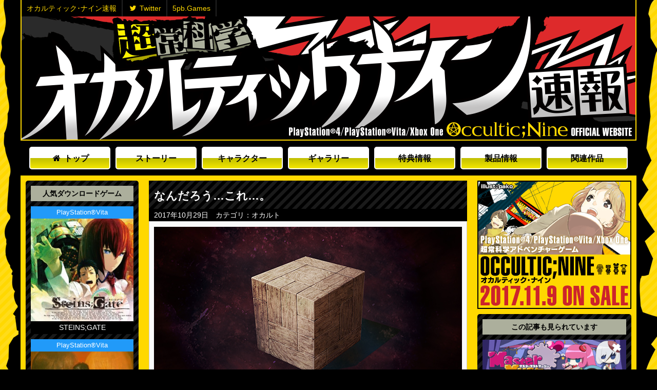

--- FILE ---
content_type: text/html; charset=UTF-8
request_url: https://occultic9.jp/article/nanzokore/
body_size: 3452
content:



<!DOCTYPE html>
<!--
  _      __    __                     ___
 | | /| / /__ / /______  __ _  ___   / _ \
 | |/ |/ / -_) / __/ _ \/  ' \/ -_)  \_, /
 |__/|__/\__/_/\__/\___/_/_/_/\__/  /___/

-->
<html lang="ja">
<head>
<meta charset="utf-8">
<meta http-equiv="X-UA-Compatible" content="IE=Edge,chrome=1">
<meta http-equiv="Content-Language" content="ja">
<meta http-equiv="Pragma" content="no-cache" />
<meta http-equiv="Cache-Control" content="no-cache" />
<meta http-equiv="Expires" content="0" />
<meta name="format-detection" content="telephone=no" />
<meta name="format-detection" content="address=no" />
<meta name="viewport" content="target-densitydpi=device-dpi, width=1280, user-scalable=yes">

<title>なんだろう…これ…。 - 超常科学アドベンチャーゲーム「OCCULTIC;NINE」</title>
<meta name="description" content="なんだろう…これ…。" />
<meta name="keywords" content="MAGES.,5pb." />
<meta property="og:title" content="なんだろう…これ…。 - 超常科学アドベンチャーゲーム「OCCULTIC;NINE」">
<meta property="og:type" content="website">
<meta property="og:description" content="なんだろう…これ…。">
<meta property="og:url" content="https://occultic9.jp/article/nanzokore/">
<meta property="og:image" content="https://occultic9.jp/common/img/article/nanzokore/600x340.jpg?9999999999999999999999">
<meta property="og:site_name" content="超常科学アドベンチャーゲーム「OCCULTIC;NINE」 PS4/PS Vita/Xbox One 2017.11.9 ON SALE!">
<meta name="twitter:card" content="summary_large_image" />
<meta name="twitter:site" content="@OcculticNine_" />
<meta name="twitter:hash" content="#オカン #occultic_nine" />
<meta property="fb:app_id" content="1604300732975141">
<link rel="canonical" href="https://occultic9.jp/article/nanzokore/" />

<link rel="shortcut icon" href="../../favicon.ico">
<link rel="apple-touch-icon" href="../../common/img/apple-touch-icon.png">

<link href="//maxcdn.bootstrapcdn.com/font-awesome/4.7.0/css/font-awesome.min.css" rel="stylesheet">
<link rel="stylesheet" href="../../common/css/pc.css?9999999999999999999999">

<script src="//ajax.googleapis.com/ajax/libs/jquery/1.11.2/jquery.min.js"></script>
<script src="../../common/js/jquery.easing.js"></script>
<script src="../../common/js/is.js"></script>
<script src="../../common/js/pc.js?9999999999999999999999"></script>

</head>
<body class="body_nanzokore body_sub">

<!-- Google Tag Manager -->
<noscript><iframe src="//www.googletagmanager.com/ns.html?id=GTM-54XBBG"
height="0" width="0" style="display:none;visibility:hidden"></iframe></noscript>
<script>(function(w,d,s,l,i){w[l]=w[l]||[];w[l].push({'gtm.start':
new Date().getTime(),event:'gtm.js'});var f=d.getElementsByTagName(s)[0],
j=d.createElement(s),dl=l!='dataLayer'?'&l='+l:'';j.async=true;j.src=
'//www.googletagmanager.com/gtm.js?id='+i+dl;f.parentNode.insertBefore(j,f);
})(window,document,'script','dataLayer','GTM-54XBBG');</script>
<!-- End Google Tag Manager -->

<!--[if lte IE 9]>
<div class="legacy_ie">
このサイトはご利用のブラウザでは正常にご覧いただけない場合がございます<br>
<a href="http://windows.microsoft.com/ja-JP/internet-explorer/downloads/ie" target="_blank">こちらから最新版をダウンロードしてご利用ください。</a>
</div>
<![endif]-->

<!-- container begin -->
<div class="container">

<header class="global_header" id="header">
	<a href="../../">オカルティック･ナイン速報</a>
	<a href="https://twitter.com/OcculticNine_" target="_blank"><i class="fa fa-twitter" aria-hidden="true"></i> Twitter</a>
	<a href="http://5pb.jp/games/" target="_blank">5pb.Games</a>
</header>

<section class="top">
	
		<div class="title"><a href="../../">オカルティックナイン速報</a></div>
	</section>

<nav class="global_nav">
	<a href="../../"><i class="fa fa-home" aria-hidden="true"></i> トップ</a>
	<a href="../../story/">ストーリー</a>
	<a href="../../character/">キャラクター</a>
	<a href="../../gallery/">ギャラリー</a>
	<a href="../../tokuten/">特典情報</a>
	<a href="../../gamedetail/">製品情報</a>
	<a href="../../product/">関連作品</a>
</nav>

<section class="main" id="main">

<div class="content">
<section class="article">
	<h1 class="title">なんだろう…これ…。</h1>
	<header>
		<span class="date">2017年10月29日</span>　<span class="category">カテゴリ：オカルト</span>
	</header>
	<article>

	<img src="../../common/img/article/nanzokore/600x340.jpg?9999999999999999999999">

	<div class="the_content">

		<p>
			<img src="./img/aaa.jpg" style="margin-left: 0;"><br>
			なんか可愛いのあった。友達増やした方がいいやつかな…これ…。<br>
		</p>

	</div>

	<div class="share"></div>

	</article>
</section>


<section class="banner">
	<a href="http://zweima.com/" target="_blank"><img src="../../common/img/banner/zwei.png?9999999999999999999999"></a>
	<a href="https://kanataro.amebaownd.com/posts/2818381?categoryIds=372598" target="_blank"><img src="../../common/img/banner/itokanako2.png?9999999999999999999999"></a>
</section>

</div>

<aside class="side_r">
	<div class="banner">
		<a href="../../gamedetail/"><img src="../../common/img/banner/oc9.png?9999999999999999999999"></a>
	</div>
	<section class="recomend">
		<h6>この記事も見られています</h6>

				<article>
			<a href="../../article/mmm/">
				<img src="../../common/img/article/mmm/342x160.png?9999999999999999999999">
				<div>神アニメ『マママ』発売決定！</div>
			</a>
		</article>
				<article>
			<a href="../../article/owabi/">
				<img src="../../common/img/article/owabi/342x160.png?9999999999999999999999">
				<div>【お詫び】特典サウンドトラックの一部の不具合について</div>
			</a>
		</article>
				<article>
			<a href="../../article/making_of_asaka/">
				<img src="../../common/img/article/making_of_asaka/342x160.png?9999999999999999999999">
				<div>【超☆速報】メイキングオブ亜咲花ちゃん、さっき公開！</div>
			</a>
		</article>
		
	</section>
	<div class="twitter">
		<a class="twitter-timeline" data-tweet-limit="2" data-theme="dark" data-chrome="nofooter" href="https://twitter.com/OcculticNine_"></a>
		<script async src="//platform.twitter.com/widgets.js" charset="utf-8"></script>
	</div>
	</aside>

<aside class="side_l">
	<section class="popular">
		<h6>人気ダウンロードゲーム</h6>
					<article>
				<a href="https://store.playstation.com/#!/ja-jp/cid=JP0745-PCSG00147_00-STEINSGATEVITA01" target="_blank">
					<div class="platform psv">PlayStation®Vita</div>
					<img src="../../common/img/popular/psv_sg.jpg">
					<div class="title">STEINS;GATE</div>
				</a>
			</article>
			<article>
				<a href="https://store.playstation.com/#!/ja-jp/cid=JP0745-PCSG00673_00-STEINSGATEZEROPV" target="_blank">
					<div class="platform psv">PlayStation®Vita</div>
					<img src="../../common/img/popular/ps4_steinsz.jpg">
					<div class="title">STEINS;GATE 0</div>
				</a>
			</article>
			<article>
				<a href="https://store.playstation.com/#!/ja-jp/cid=JP0745-PCSG00555_00-CHAOSCHILD000PSV" target="_blank">
					<div class="platform psv">PlayStation®Vita</div>
					<img src="../../common/img/popular/ps4_cc.jpg">
					<div class="title">CHAOS;CHILD</div>
				</a>
			</article>
			<article>
				<a href="https://store.playstation.com/#!/ja-jp/cid=JP0745-PCSG00352_00-VITAROBOELITE000" target="_blank">
					<div class="platform psv">PlayStation®Vita</div>
					<img src="../../common/img/popular/psv_roboe.jpg">
					<div class="title">ROBOTICS;NOTES ELITE</div>
				</a>
			</article>
			<article>
				<a href="https://store.playstation.com/#!/ja-jp/cid=JP0745-PCSG00567_00-YUNO000000000PSV" target="_blank">
					<div class="platform psv">PlayStation®Vita</div>
					<img src="../../common/img/popular/ps4_yuno.jpg">
					<div class="title">この世の果てで恋を唄う少女YU-NO</div>
				</a>
			</article>
			</section>
</aside>

</section>



</div>
<!-- container end -->

<!-- footer begin -->
<footer class="global_footer" id="footer">
	<div class="inner">
		<div class="logos">
			<a href="http://5pb.jp/games/" target="_blank" class="mages5pb">5pb.Games</a>
			<div class="chiyost">CHIYOMARU STUDIO</div>
			<div class="ps">PlayStation®4/PlayStation®Vita</div>
			<div class="xone">Xbox One</div>
		</div>
		<img src="../../common/img/cero.png?9999999999999999999999" class="cero" alt="CERO 審査予定">
		<div class="copy">©MAGES./5pb./Chiyo St. Inc.</div>
	</div>
</footer>
<!-- footer end -->

<!-- pagetop begin -->
<div class="pagetop" id="pagetop">
	<a href="#header"><i class="fa fa-caret-up" aria-hidden="true"></i></a>
	<a href="../../"><i class="fa fa-home" aria-hidden="true"></i></a>
	<a href="#footer"><i class="fa fa-caret-down" aria-hidden="true"></i></a>
</div>
<!-- pagetop end -->

<!-- over begin -->
<div class="over" id="over" onclick="">
	<div class="inner">
		<div class="over_controller" id="over_controller"><a href="javascript:void(0);" class="over_close" id="over_close">CLOSE</a></div>
		<div id="over_youtube" class="over_contents over_youtube"></div>
		<div id="over_image" class="over_contents over_image"></div>
		<div id="over_contents" class="over_contents over_contents"></div>
	</div>
</div>
<!-- over end -->

<script async src="//platform.twitter.com/widgets.js" charset="utf-8"></script>

</body>
</html>



--- FILE ---
content_type: text/css
request_url: https://occultic9.jp/common/css/pc.css?9999999999999999999999
body_size: 4150
content:
*{margin:0;padding:0;font-family:'ヒラギノ角ゴ Pro W3','Hiragino Kaku Gothic Pro','メイリオ',Meiryo,'ＭＳ Ｐゴシック',sans-serif;-webkit-text-size-adjust:none}html,body{background:#000;color:#333;font-size:18px;line-height:1.8em;width:100%}a{text-decoration:none}a:hover{text-decoration:underline}a,img{border:none}li{list-style-type:none}::selection{background:#ccc}::-moz-selection{background:#ccc}.noselect,img{-webkit-user-select:none;-moz-user-select:none;-ms-user-select:none;user-select:none}.anchor{height:80px;margin-top:-80px;display:block}.legacy_ie{text-align:center;position:absolute;top:20px;left:50%;width:640px;margin-left:-320px;padding:10px 0;background:#fff;z-index:1000}.pc_br{display:block}.sp_br{display:none}i.fa{margin:0 0.2em}body{background-image:url(../img/bg_h.png),url(../img/bg_yellow.png);background-position:top center,top center;background-repeat:repeat-y,repeat}.container{width:1200px;margin:0 auto;background:#ffd800;position:relative;overflow:hidden}.pagetop{position:fixed;right:5px;bottom:192px;display:none}.pagetop a{display:block;text-align:center;line-height:40px;color:#000;width:40px;height:40px;background:#ffd800;border-radius:40px;border:4px solid #000;font-size:140%;margin:10px}.pagetop a:hover{color:#ffd800;background:#000}footer.global_footer{background:#000;position:relative;padding:10px;padding-top:30px;padding-bottom:50px}footer.global_footer>.inner{max-width:1200px;margin:0 auto;position:relative}footer.global_footer .cero{display:block;position:absolute;top:0;right:0}footer.global_footer .copy{width:100%;height:40px;text-indent:105%;white-space:nowrap;overflow:hidden;display:block;background-repeat:no-repeat;background-image:url(../img/footer_copy.png)}footer.global_footer .logos{display:-webkit-box;display:-webkit-flex;display:-ms-flexbox;display:flex;-webkit-box-align:top;-webkit-align-items:top;-ms-flex-align:top;align-items:top;-webkit-box-pack:flex-start;-webkit-justify-content:flex-start;-ms-flex-pack:flex-start;justify-content:flex-start;margin-bottom:10px}footer.global_footer .logos a,footer.global_footer .logos div{height:55px;text-indent:105%;white-space:nowrap;overflow:hidden;display:block;background-repeat:no-repeat;background-image:url(../img/footer_logos.png);margin-right:5px}footer.global_footer .logos a.mages5pb,footer.global_footer .logos div.mages5pb{width:235px;background-position:0 0}footer.global_footer .logos a.chiyost,footer.global_footer .logos div.chiyost{width:55px;background-position:-235px 0}footer.global_footer .logos a.ps,footer.global_footer .logos div.ps{width:310px;background-position:-305px 0}footer.global_footer .logos a.xone,footer.global_footer .logos div.xone{width:190px;background-position:-620px 0}footer.global_footer .logos a{transition-property:opacity;transition-duration:200ms;transition-timing-function:ease-out;opacity:1}footer.global_footer .logos a:hover{opacity:0.6}.share{display:-webkit-box;display:-webkit-flex;display:-ms-flexbox;display:flex;-webkit-box-align:center;-webkit-align-items:center;-ms-flex-align:center;align-items:center;-webkit-box-pack:center;-webkit-justify-content:center;-ms-flex-pack:center;justify-content:center;padding:40px}.share:before{content:"シェア";height:40px;line-height:40px;margin-right:12px;font-weight:bold;font-size:90%;color:#000}.share>div{display:block;width:40px;height:40px;margin-right:10px;float:left}.share>div>a{width:40px;height:40px;text-indent:105%;white-space:nowrap;overflow:hidden;display:block;background-repeat:no-repeat;border-radius:20px;background-image:url(../img/share.svg?2);transition-property:opacity;transition-duration:200ms;transition-timing-function:ease-out;opacity:1}.share>div>a:hover{opacity:0.6}.share>div>a.share_tw{background-position:0px 0}.share>div>a.share_fb{background-position:-40px 0}.share>div>a.share_line{background-position:-80px 0}.share>div>a.share_hb{background-position:-120px 0}.share>div>a.share_tw{background-color:#00aced}.share>div>a.share_fb{background-color:#305097}.share>div>a.share_line{background-color:#00b900}.share>div>a.share_hb{background-color:#00A4DE}.over{width:100%;height:auto;min-height:100%;box-sizing:border-box;position:absolute;top:0;left:0;z-index:9000;display:none;padding-bottom:60px;background:rgba(0,0,0,0.8)}.over>.inner{position:relative;overflow:hidden;padding-bottom:40px}.over .over_contents{background:#000;margin:0 auto}.over .over_youtube{background-color:#000}.over .over_youtube>div{margin:0 auto}.over .over_youtube iframe{width:100%;height:100%}.over .over_image{background-color:#000}.over .over_image a,.over .over_image img{display:block;width:100%;height:100%}.over .over_image a:hover{opacity:0.8}.over .over_controller{height:96px;width:100%;position:relative}.over .over_close{display:block;position:absolute;top:0;right:0;height:96px;width:96px;text-indent:105%;white-space:nowrap;overflow:hidden;display:block;background-repeat:no-repeat}.over .over_close:after{content:" ";width:100%;height:100%;text-indent:105%;white-space:nowrap;overflow:hidden;display:block;background-repeat:no-repeat;position:absolute;top:0;left:0;transition-property:transform;transition-duration:120ms;transition-timing-function:ease-out}.over .over_close:hover:after{transform:rotate(90deg)}header.global_header{background:#000;display:-webkit-box;display:-webkit-flex;display:-ms-flexbox;display:flex;-webkit-box-align:top;-webkit-align-items:top;-ms-flex-align:top;align-items:top;-webkit-box-pack:flex-start;-webkit-justify-content:flex-start;-ms-flex-pack:flex-start;justify-content:flex-start;margin:0 2px}header.global_header a{color:#ffd800;text-decoration:none;font-size:80%;padding:0 10px;border-right:2px solid #222;transition-property:opacity;transition-duration:200ms;transition-timing-function:ease-out;opacity:1}header.global_header a:hover{opacity:0.6}section.top{display:-webkit-box;display:-webkit-flex;display:-ms-flexbox;display:flex;-webkit-box-align:top;-webkit-align-items:top;-ms-flex-align:top;align-items:top;-webkit-box-pack:center;-webkit-justify-content:center;-ms-flex-pack:center;justify-content:center;-webkit-flex-wrap:wrap;-moz-flex-wrap:wrap;-ms-flex-wrap:wrap;flex-wrap:wrap;margin-bottom:2px}section.top .title{display:block;width:1196px;height:240px;background:#000}section.top .title a{width:100%;height:100%;text-indent:105%;white-space:nowrap;overflow:hidden;display:block;background-repeat:no-repeat;background-image:url(../img/blog_image.png);transition-property:opacity;transition-duration:200ms;transition-timing-function:ease-out;opacity:1}section.top .title a:hover{opacity:0.6}section.top .banner{width:300px;margin:10px 5px}section.top .banner a{display:block;transition-property:opacity;transition-duration:200ms;transition-timing-function:ease-out;opacity:1}section.top .banner a:hover{opacity:0.6}section.top .banner a img{display:block}section.top .banner .title{background:url(../img/bg_black.png) 0 0 repeat #000;color:#fff;height:20px;width:100%;margin-bottom:5px;font-size:70%;line-height:21px;text-align:center}section.top .ranking{width:880px;margin:5px 0;display:-webkit-box;display:-webkit-flex;display:-ms-flexbox;display:flex;-webkit-box-align:top;-webkit-align-items:top;-ms-flex-align:top;align-items:top;-webkit-box-pack:flex-start;-webkit-justify-content:flex-start;-ms-flex-pack:flex-start;justify-content:flex-start;-webkit-flex-wrap:wrap;-moz-flex-wrap:wrap;-ms-flex-wrap:wrap;flex-wrap:wrap}section.top .ranking li{margin:5px;width:166px;height:105px;background:#000}section.top .ranking li a{display:block;width:100%;height:100%;position:relative;overflow:hidden}section.top .ranking li a:before{z-index:100;content:" ";width:100%;height:55px;position:absolute;background:url(../img/rank4.png) 0 0 no-repeat;top:0;left:0}section.top .ranking li a:after{z-index:100;content:"1位";position:absolute;height:50px;width:50px;text-align:center;line-height:50px;font-size:70%;top:-8px;left:-8px;color:#fff;font-weight:bold;transform:rotate(-45deg)}section.top .ranking li a img{display:block;width:100%;height:100%}section.top .ranking li a div{transition-property:bottom;transition-duration:200ms;transition-timing-function:ease-out;position:absolute;bottom:-120px;left:0;width:100%;background:rgba(0,0,0,0.8);color:#fff;font-size:70%;line-height:1.4em;box-sizing:border-box;padding:5px 8px}section.top .ranking li a:hover div{bottom:0}section.top .ranking li:nth-child(1){width:342px;height:160px}section.top .ranking li:nth-child(1) a:before{background-image:url(../img/rank1.png)}section.top .ranking li:nth-child(1) a:after{top:-5px;left:-5px;font-size:80%}section.top .ranking li:nth-child(2),section.top .ranking li:nth-child(3){width:254px;height:160px}section.top .ranking li:nth-child(2) a:after,section.top .ranking li:nth-child(3) a:after{top:-5px;left:-5px;font-size:80%}section.top .ranking li:nth-child(2) a:before{background-image:url(../img/rank2.png)}section.top .ranking li:nth-child(2) a:after{content:"2位"}section.top .ranking li:nth-child(3) a:before{background-image:url(../img/rank3.png)}section.top .ranking li:nth-child(3) a:after{content:"3位"}section.top .ranking li:nth-child(4) a:after{content:"4位"}section.top .ranking li:nth-child(5) a:after{content:"5位"}section.top .ranking li:nth-child(6) a:after{content:"6位"}section.top .ranking li:nth-child(7) a:after{content:"7位"}section.top .ranking li:nth-child(8) a:after{content:"8位"}body.sp section.top .ranking li a div{bottom:0;background:rgba(0,0,0,0.6)}nav.global_nav{display:-webkit-box;display:-webkit-flex;display:-ms-flexbox;display:flex;-webkit-box-align:top;-webkit-align-items:top;-ms-flex-align:top;align-items:top;-webkit-box-pack:flex-start;-webkit-justify-content:flex-start;-ms-flex-pack:flex-start;justify-content:flex-start;background:#000;padding:12px}nav.global_nav a{border-style:solid;border-width:2px;border-color:#fff;background-image:-moz-linear-gradient(90deg, #f4e700 0%, #c1bf00 49%, #fff 51%, #fff 100%);background-image:-webkit-linear-gradient(90deg, #f4e700 0%, #c1bf00 49%, #fff 51%, #fff 100%);background-image:-ms-linear-gradient(90deg, #f4e700 0%, #c1bf00 49%, #fff 51%, #fff 100%);color:#000;text-decoration:none;width:100%;height:40px;font-weight:bold;text-align:center;margin:0 5px;border-radius:5px;font-size:90%;line-height:41px;transition-property:opacity;transition-duration:200ms;transition-timing-function:ease-out;opacity:1}nav.global_nav a:hover{opacity:0.6}section.main{display:-webkit-box;display:-webkit-flex;display:-ms-flexbox;display:flex;-webkit-box-align:top;-webkit-align-items:top;-ms-flex-align:top;align-items:top;-webkit-box-pack:flex-start;-webkit-justify-content:flex-start;-ms-flex-pack:flex-start;justify-content:flex-start}section.main div.content{order:2;width:620px;margin:10px}section.main aside.side_l{order:1}section.main aside.side_r{order:3}section.banner{background:none;border:none;margin-bottom:20px;display:-webkit-box;display:-webkit-flex;display:-ms-flexbox;display:flex;-webkit-box-align:center;-webkit-align-items:center;-ms-flex-align:center;align-items:center;-webkit-box-pack:space-between;-webkit-justify-content:space-between;-ms-flex-pack:justify;justify-content:space-between}section.banner a{display:block;width:300px;height:250px;transition-property:opacity;transition-duration:200ms;transition-timing-function:ease-out;opacity:1}section.banner a:hover{opacity:0.6}section.banner a img{display:block;width:100%;height:100%}section.articles>.title{padding:10px;padding-top:15px;line-height:1.4em;font-size:120%;background:url(../img/bg_black.png) 0 0 repeat #000;color:#fff}section.articles>article{background:#fafafa;border:1px solid #cccccc;border-bottom-width:2px;display:-webkit-box;display:-webkit-flex;display:-ms-flexbox;display:flex;-webkit-box-align:top;-webkit-align-items:top;-ms-flex-align:top;align-items:top;-webkit-box-pack:flex-start;-webkit-justify-content:flex-start;-ms-flex-pack:flex-start;justify-content:flex-start;padding:10px;position:relative}section.articles>article+.banner{margin-top:20px}section.articles>article .image{width:254px;margin-right:10px}section.articles>article .image>.inner{min-height:120px;background:#000}section.articles>article .image a{display:block;width:100%;transition-property:opacity;transition-duration:200ms;transition-timing-function:ease-out;opacity:1;position:relative;overflow:hidden}section.articles>article .image a:hover{opacity:0.6}section.articles>article .image a img{display:block;width:100%}section.articles>article .text{padding-bottom:32px;padding-top:4px;box-sizing:border-box;height:100%;flex:1}section.articles>article .text .new{font-size:70%;line-height:1em;margin-bottom:8px;color:#fff;background:#de2a2b;padding:4px 6px 3px 6px;border-radius:4px;float:left;font-family:Arial;font-weight:bold;-webkit-animation:blink 400ms ease-in-out infinite alternate;-moz-animation:blink 400ms ease-in-out infinite alternate;animation:blink 400ms ease-in-out infinite alternate}@-webkit-keyframes blink{0%{opacity:0}50%{opacity:0}51%{opacity:1}100%{opacity:1}}@-moz-keyframes blink{0%{opacity:0}50%{opacity:0}51%{opacity:1}100%{opacity:1}}@keyframes blink{0%{opacity:0}50%{opacity:0}51%{opacity:1}100%{opacity:1}}section.articles>article .text .date{font-size:80%;line-height:1em;margin-bottom:8px;clear:both}section.articles>article .text .title a{color:#de2a2b;font-size:110%;line-height:1.4em;font-weight:bold;display:inline-block;word-break:break-all}section.articles>article .text .read{position:absolute;bottom:10px;right:12px}section.articles>article .text .read a{display:inline-block;background:#de2a2b;color:#fff;text-decoration:none;font-size:80%;padding:6px 12px;border-radius:20px;line-height:1em;transition-property:opacity;transition-duration:200ms;transition-timing-function:ease-out;opacity:1}section.articles>article .text .read a:hover{opacity:0.6}section.articles>article .text .read a:before{font-family:FontAwesome;content:"\f0a9";margin-right:5px}section.articles>section.more{text-align:center;padding-top:20px}section.articles>section.more a{color:#fff;font-weight:bold;display:inline-block;background:#000;font-size:90%;line-height:1em;padding:10px 20px;border-radius:20px;text-decoration:none;transition-property:opacity;transition-duration:200ms;transition-timing-function:ease-out;opacity:1}section.articles>section.more a:hover{opacity:0.6}section.articles>section.more a:before{font-family:"FontAwesome";content:"\f0a9";margin-right:5px}aside.side_l{width:220px;margin:10px}aside.side_l section.popular{width:200px;height:auto;border-radius:5px;background:url(../img/bg_black.png) 0 0 repeat #000;padding:10px}aside.side_l section.popular h6{background:#acaf9c;display:block;color:#000;font-size:80%;line-height:1em;padding:8px;text-align:center;margin-bottom:10px}aside.side_l section.popular article{display:block;margin-bottom:10px;background:#000}aside.side_l section.popular article:last-child{margin-bottom:0}aside.side_l section.popular article a{display:block;text-decoration:none;transition-property:opacity;transition-duration:200ms;transition-timing-function:ease-out;opacity:1}aside.side_l section.popular article a:hover{opacity:0.6}aside.side_l section.popular article a img{width:200px;height:200px;display:block}aside.side_l section.popular article a .platform{color:#fff;font-size:70%;line-height:1em;text-align:center;padding:6px}aside.side_l section.popular article a .platform.tvcm{background:#cd201f}aside.side_l section.popular article a .platform.ps4{background:#003791}aside.side_l section.popular article a .platform.ps3{background:#e95529}aside.side_l section.popular article a .platform.psv{background:#219af9}aside.side_l section.popular article a .platform.psp{background:#aea816}aside.side_l section.popular article a .platform.x36{background:#92C83E}aside.side_l section.popular article a .platform.xon{background:#107910}aside.side_l section.popular article a .platform.tds{background:#D01312}aside.side_l section.popular article a .platform.ios{background:#222222}aside.side_l section.popular article a .platform.and{background:#D01312}aside.side_l section.popular article a .platform.stm{background:#000}aside.side_l section.popular article a .title{color:#fff;font-size:80%;line-height:1.2em;text-align:center;padding:4px}aside.side_r{width:300px;margin:10px}aside.side_r .banner{margin-bottom:10px}aside.side_r .banner a{width:300px;height:250px;display:block;transition-property:opacity;transition-duration:200ms;transition-timing-function:ease-out;opacity:1}aside.side_r .banner a:hover{opacity:0.6}aside.side_r .banner a img{width:100%;height:100%;display:block}aside.side_r .twitter{margin-bottom:10px}aside.side_r .twitter iframe{display:block !important}aside.side_r section.recomend{width:280px;height:auto;border-radius:5px;background:url(../img/bg_black.png) 0 0 repeat #000;padding:10px;margin-bottom:10px}aside.side_r section.recomend h6{background:#acaf9c;display:block;color:#000;font-size:80%;line-height:1em;padding:8px;text-align:center;margin-bottom:10px}aside.side_r section.recomend article{display:block;margin-bottom:10px;background:#000}aside.side_r section.recomend article:last-child{margin-bottom:0}aside.side_r section.recomend article a{display:block;text-decoration:none;width:280px;position:relative;transition-property:opacity;transition-duration:200ms;transition-timing-function:ease-out;opacity:1}aside.side_r section.recomend article a:hover{opacity:0.6}aside.side_r section.recomend article a img{width:100%;display:block}aside.side_r section.recomend article a div{color:#fff;font-size:80%;line-height:1.2em;text-align:center;padding:4px}section.article{margin-bottom:20px}section.article>article{background:#fafafa;border:1px solid #cccccc;border-bottom-width:2px;padding:10px 9px;position:relative}section.article>article>img{margin:0 auto;max-width:600px;display:block;margin-bottom:20px}section.article>article>iframe{width:600px !important;height:338px !important;display:block;margin-bottom:15px}section.article>header{background:#000;color:#fff;font-size:80%;line-height:1em;padding:5px 10px}section.article>.title{padding:10px;padding-top:15px;line-height:1.4em;font-size:120%;background:url(../img/bg_black.png) 0 0 repeat #000;color:#fff}section.article .the_content{padding:15px}section.article .the_content p{margin-bottom:1.5em}section.article .the_content p:last-child{margin-bottom:0}section.article .the_content p span{display:inline-block}section.article .the_content h2{color:#cd232b;font-size:110%;line-height:1.6em;margin-bottom:0.4em}section.article .the_content a{text-decoration:underline}section.article .the_content a:hover{text-decoration:none}section.article .the_content>blockquote{border:2px dashed #cd232b;margin:0;padding:45px 15px;margin-bottom:20px;position:relative;z-index:1}section.article .the_content>blockquote:last-child{margin-bottom:0}section.article .the_content>blockquote:before{font-family:"FontAwesome";font-size:2em;line-height:1em;color:#cd232b;position:absolute;z-index:-1;content:"\f10d";left:10px;top:5px;opacity:0.2}section.article .the_content>blockquote:after{font-family:"FontAwesome";font-size:2em;line-height:1em;color:#cd232b;position:absolute;z-index:-1;content:"\f10e";right:10px;bottom:5px;opacity:0.2}section.article .the_content>blockquote ul{padding-left:1em;margin-left:0.2em}section.article .the_content>blockquote ul li{text-indent:-1em}section.article .the_content>blockquote ul li span{display:inline-block;text-indent:0}section.article .the_content>blockquote img{display:block;margin:0 auto;margin-bottom:0.4em}section.article .the_content>blockquote hr{border:none;border-bottom:2px solid #ddd}section.article .the_content dl{display:-webkit-box;display:-webkit-flex;display:-ms-flexbox;display:flex;-webkit-box-align:top;-webkit-align-items:top;-ms-flex-align:top;align-items:top;-webkit-box-pack:flex-start;-webkit-justify-content:flex-start;-ms-flex-pack:flex-start;justify-content:flex-start;-webkit-flex-wrap:wrap;-moz-flex-wrap:wrap;-ms-flex-wrap:wrap;flex-wrap:wrap}section.article .the_content dl dt{width:20%}section.article .the_content dl dd{width:80%}section.article .the_content img{max-width:535px}section.article .the_content .twitter-tweet{margin:0 auto;margin-bottom:15px}section.article .the_content .ogpcard{width:480px;border:1px solid #CCCCCC;margin:0 auto;padding:10px;margin-bottom:15px}section.article .the_content .ogpcard .image{background:#000;margin-bottom:10px}section.article .the_content .ogpcard .image a{width:100%;display:block;transition-property:opacity;transition-duration:200ms;transition-timing-function:ease-out;opacity:1}section.article .the_content .ogpcard .image a:hover{opacity:0.6}section.article .the_content .ogpcard .image a img{display:block;width:100%}section.article .the_content .ogpcard .title{margin-bottom:5px}section.article .the_content .ogpcard .title a{color:#cd232b;display:block;font-weight:bold;font-size:90%;line-height:1.4em}section.article .the_content .ogpcard .domain{margin-bottom:5px}section.article .the_content .ogpcard .domain a{color:#999;display:block;font-size:70%;line-height:1em}section.article .the_content .ogpcard .read{text-align:right}section.article .the_content .ogpcard .read a{display:block;font-size:80%;line-height:1em;color:#333}section.article .the_content .ogpcard .read a:before{font-family:"FontAwesome";content:"\f061"}section.article .the_content .ogpcard .read a:hover{text-decoration:none;color:#cd232b}section.article .the_content .related_link>.title{background:url(../img/bg_black.png) 0 0 repeat #000;color:#fff;font-size:100%;font-weight:bold;line-height:1em;padding:10px;text-align:center}section.article .the_content .related_link li{background:#fafafa;border:1px solid #cccccc;border-bottom-width:2px;display:-webkit-box;display:-webkit-flex;display:-ms-flexbox;display:flex;-webkit-box-align:top;-webkit-align-items:top;-ms-flex-align:top;align-items:top;-webkit-box-pack:flex-start;-webkit-justify-content:flex-start;-ms-flex-pack:flex-start;justify-content:flex-start;padding:10px;position:relative}section.article .the_content .related_link li .image{width:120px;margin-right:10px}section.article .the_content .related_link li .image>.inner{background:#000}section.article .the_content .related_link li .image a{display:block;width:100%;transition-property:opacity;transition-duration:200ms;transition-timing-function:ease-out;opacity:1}section.article .the_content .related_link li .image a:hover{opacity:0.6}section.article .the_content .related_link li .image a img{display:block;width:100%}section.article .the_content .related_link li .text{padding-top:4px;box-sizing:border-box;height:100%;flex:1}section.article .the_content .related_link li .text .date{font-size:70%;line-height:1em;margin-bottom:8px}section.article .the_content .related_link li .text .title a{color:#de2a2b;font-size:85%;line-height:1.4em;font-weight:bold;display:inline-block}section.article .the_content .layout1{width:100%;display:-webkit-box;display:-webkit-flex;display:-ms-flexbox;display:flex;-webkit-box-align:top;-webkit-align-items:top;-ms-flex-align:top;align-items:top;-webkit-box-pack:flex-start;-webkit-justify-content:flex-start;-ms-flex-pack:flex-start;justify-content:flex-start;-webkit-flex-wrap:wrap;-moz-flex-wrap:wrap;-ms-flex-wrap:wrap;flex-wrap:wrap}section.article .the_content .layout1 .ogpcard{width:calc(50% - 20px);box-sizing:border-box;margin:10px}section.related>.title{line-height:1.4em;font-size:100%;padding-top:10px}section.related ul.related_list li{background:#fafafa;border:1px solid #cccccc;border-bottom-width:2px;display:-webkit-box;display:-webkit-flex;display:-ms-flexbox;display:flex;-webkit-box-align:top;-webkit-align-items:top;-ms-flex-align:top;align-items:top;-webkit-box-pack:flex-start;-webkit-justify-content:flex-start;-ms-flex-pack:flex-start;justify-content:flex-start;padding:10px;position:relative}section.related ul.related_list li .image{width:120px;margin-right:10px}section.related ul.related_list li .image>.inner{background:#000}section.related ul.related_list li .image a{display:block;width:100%;transition-property:opacity;transition-duration:200ms;transition-timing-function:ease-out;opacity:1}section.related ul.related_list li .image a:hover{opacity:0.6}section.related ul.related_list li .image a img{display:block;width:100%}section.related ul.related_list li .text{padding-top:4px;box-sizing:border-box;height:100%;flex:1}section.related ul.related_list li .text .date{font-size:70%;line-height:1em;margin-bottom:8px}section.related ul.related_list li .text .title a{color:#de2a2b;font-size:85%;line-height:1.4em;font-weight:bold;display:inline-block}


--- FILE ---
content_type: application/javascript
request_url: https://occultic9.jp/common/js/is.js
body_size: 3571
content:
"use strict";

function IsClass(){

	var ua = navigator.userAgent;
	var is_sp = false;
	var is_tab = false;
	var is_ie = false;
	var is_pc = false;
	if(ua.match(/Android/) && ua.match(/Mobile/) || ua.match(/iPhone/) || ua.match(/Windows Phone/)){
		is_sp = true;
	}else if(ua.match(/Android/) || ua.match(/iPad/)){
		is_tab = true;
	}else if(ua.match(/MSIE 8/) || ua.match(/MSIE 7/) || ua.match(/MSIE 6/)){
		is_ie = true;
	}else{
		is_pc = true;
	}
	this.isSp = function(){		return(is_sp);	}
	this.isTab = function(){	return(is_tab);	}
	this.isIe = function(){		return(is_ie);	}
	this.isPc = function(){		return(is_pc);	}

	/****************/

	var params = {};
	params.minw = 1000;
	params.winw = $(window).width();
	params.winh = $(window).height();
	params.doch = 0;
	params.scrpos = 0;
	params.share = {};
	this.getParams = function(param){
		return(params);
	}
	this.getParam = function(name){
		return(params[name]);
	}
	this.setParam = function(name,param){
		params[name] = param;
	}

	/****************/

	var shareInit = function(){
		//page url
		params.share.url = $("meta[property='og:url']").attr("content") ? $("meta[property='og:url']").attr("content") : location.href;
		//page title
		params.share.title = $("meta[name='twitter:text']").attr("content") ? $("meta[name='twitter:text']").attr("content") : $("title").text();
		//twitter official account
		params.share.twitter_related = $("meta[name='twitter:site']").attr("content") ? $("meta[name='twitter:site']").attr("content").replace("@","") : "5pbgames";
		//twitter hash tag
		params.share.twitter_hash = $("meta[name='twitter:hash']").attr("content") ? $("meta[name='twitter:hash']").attr("content") : "";
		//facebook app_id
		params.share.fb_app_id = $("meta[property='fb:app_id']").attr("content") ? $("meta[property='fb:app_id']").attr("content") : "";
		//encode text
		params.share.text = encodeURIComponent(params.share.title+' '+params.share.url);
	}
	this.share = function(target){
		shareInit();
		var html = "";
		var name = "";
		var hash = "";
		var text = "";
		var url = "";

		$(".share").each(function(){
			name = $(this).attr("data-share-text") ? $(this).attr("data-share-text") : params.share.title;
			hash = $(this).attr("data-share-hash") ? $(this).attr("data-share-hash") : params.share.twitter_hash;
			url = $(this).attr("data-share-url") ? $(this).attr("data-share-url") : params.share.url;
			text = encodeURIComponent(name+' '+url);
			html = "";
			html += '<div class="inner_tw"><a href="http://twitter.com/share?url='+encodeURIComponent(url)+'&text='+encodeURIComponent(name+" "+hash)+'&related='+params.share.twitter_related+'" onclick="window.open(this.href,\'FBwindow\',\'width=650,height=450,menubar=no,toolbar=no,scrollbars=yes\');return false;" target="_blank" class="share_tw">Twitter</a></div>';
			html += '<div class="inner_fb"><a href="http://www.facebook.com/share.php?u='+url+'" onclick="window.open(this.href,\'TWwindow\',\'width=650,height=450,menubar=no,toolbar=no,scrollbars=yes\');return false;" target="_blank" class="share_fb">Facebook</a></div>';
			if(IS.isSp()){
				html += '<div class="inner_line"><a href="http://line.me/R/msg/text/?'+encodeURIComponent(name+' '+url)+'" target="_blank" class="share_line">LINE</a></div>';
			}else{
				html += '<div class="inner_line"><a href="https://lineit.line.me/share/ui?url='+url+'" onclick="window.open(this.href,\'TWwindow\',\'width=503,height=510,menubar=no,toolbar=no,scrollbars=yes\');return false;" target="_blank" class="share_line">LINE</a></div>';
			}
			html += '<div class="inner_hb"><a href="http://b.hatena.ne.jp/entry/'+params.share.url+'" target="_blank" class="share_hb">このエントリーをはてなブックマークに追加</a></div>';
			$(this).append(html);
		});
	}
	this.shareOrigin = function(){
		shareInit();
		var target = $(".share:first");
		target.addClass("share_origin");
		if(target.attr("data-text")) {
			params.share.title = target.attr("data-text");
		}
		var html = '';
		if(IS.isSp()){
			html += '<div class="inner_line"><a href="line://msg/text/'+params.share.text+'" target="_blank">LINEで送る</a></div>';
		}
		html += '<div class="inner_hb"><a href="http://b.hatena.ne.jp/entry/'+params.share.url+'" class="hatena-bookmark-button" data-hatena-bookmark-layout="standard-balloon" data-hatena-bookmark-lang="ja" title="このエントリーをはてなブックマークに追加"></a></div>';
		html += '<div class="inner_fb"><div class="fb-like" data-href="'+params.share.url+'" data-layout="button_count" data-action="like" data-show-faces="false" data-share="true"></div></div>';
		html += '<div class="inner_tw"><a href="https://twitter.com/share" class="twitter-share-button" data-hashtags="'+params.share.twitter_hash+'" data-url="'+params.share.url+'"></a></div>';

		target.html(html);
		!function(d,s,id){var js,fjs=d.getElementsByTagName(s)[0],p=/^http:/.test(d.location)?'http':'https';if(!d.getElementById(id)){js=d.createElement(s);js.id=id;js.src=p+'://platform.twitter.com/widgets.js';fjs.parentNode.insertBefore(js,fjs);}}(document, 'script', 'twitter-wjs');
		(function(d, s, id) {var js, fjs = d.getElementsByTagName(s)[0];if (d.getElementById(id)) return;js = d.createElement(s); js.id = id;js.src = "//connect.facebook.net/ja_JP/sdk.js#xfbml=1&version=v2.3&appId="+params.share.fb_app_id;fjs.parentNode.insertBefore(js, fjs);}(document, 'script', 'facebook-jssdk'));
		!function(d){var j=d.createElement('script');j.src="http://b.st-hatena.com/js/bookmark_button.js";j.charset="utf-8";j.async="async";d.body.appendChild(j);}(document);
	}

	/****************/

	this.loading = function(images,callback){
		var image = new Array();
		var loadCnt = 0;
		var loadCompCnt = 0;
		if(IS.is_ie){
			callback();
			return;
		}
		for(var i=0;i<images.length;i++){
			image[loadCnt] = new Image;
			image[loadCnt].src = images[loadCnt];
			image[loadCnt].onload = function() { 
				loadCompCnt++;
				console.log("loaded:"+loadCompCnt+"/"+loadCnt);
				if(images.length == loadCompCnt) {
					callback();
				}
			}
			loadCnt++;
		}
	}

	/****************/

	var resizeFunc = {};
	var resizetimer = null;
	var resize = function(delay){
		delay = $.isNumeric(delay) == false ? 200 : delay;
		clearTimeout(resizetimer);
		resizetimer = setTimeout(function(){
			params["winw"] = $(window).width();
			params["winh"] = $(window).height();
			params["doch"] = $(document).outerHeight();
			for(var i in resizeFunc){
				resizeFunc[i]();
				//console.log("resizeFunc:"+i);
			}
		},delay);
	}
	this.setResizeFunc = function(name,func){
		resizeFunc[name] = func;
	}
	this.exeResizeFunc = function(name){
		resizeFunc[name]();
	}
	this.removeResizeFunc = function(name){
		delete resizeFunc[name];
	}
	this.checkResize = function(){
		resize();
	}
	window.addEventListener("resize",resize);
	resize();

	/****************/

	var scrollFunc = {};
	var scrollDelayFunc = {};
	var scrolltimer = null;
	var scroll = function(delay){
		delay = $.isNumeric(delay) == false ? 200 : delay;
		params["scrpos"] = $(window).scrollTop();
		for(var i in scrollFunc){
			scrollFunc[i]();
			//console.log("scrollFunc:"+i);
		}
		clearTimeout(scrolltimer);
		scrolltimer = setTimeout(function(){
			for(var i in scrollDelayFunc){
				scrollDelayFunc[i]();
				//console.log("scrollDelayFunc:"+i);
			}
		},delay);
	}
	this.setScrollFunc = function(name,func){
		scrollFunc[name] = func;
	}
	this.exeScrollFunc = function(name){
		scrollFunc[name]();
	}
	this.removeScrollFunc = function(name){
		delete scrollFunc[name];
	}
	this.setScrollDelayFunc = function(name,func){
		scrollDelayFunc[name] = func;
	}
	this.exeScrollDelayFunc = function(name){
		scrollDelayFunc[name]();
	}
	this.removeScrollDelayFunc = function(name){
		delete scrollDelayFunc[name];
	}
	window.addEventListener("scroll",scroll);
	scroll();

	/****************/

	var overRatio = [16,9];
	this.setOverRatio = function(ratio){
		switch(ratio){
			case "wide" :
				overRatio = [16,9];
				break;
			case "square" :
				overRatio = [1,1];
				break;
			case "normal" :
				overRatio = [4,3];
				break;
			case "normal" :
				overRatio = [4,3];
				break;
			case "portrait" :
				overRatio = [3,4];
				break;
			default :
				overRatio = [16,9];
				break;
		}
	}
	this.overYoutube = function(youtubeid,yparams){
		if (typeof yparams === 'undefined') {			yparams = {annotate:1,noauto:1}		}
		var id = youtubeid;
		var pa = "";
		if(yparams.noauto) {			pa += "&autoplay=1";		}
		if(yparams.annotate) {		pa += "&iv_load_policy=3";		}
		this.exeResizeFunc("over");
		this.checkResize();
		this.setOverRatio("wide");
		$("#over .over_contents").hide().html("");
		$("#over").show(0,function(){
			$("#over_youtube").show().html('<iframe src="//www.youtube.com/embed/'+id+'?rel=0'+pa+'" frameborder="0" allowfullscreen></iframe>');
		});
		if(IS.isSp()){
			var offset = params["scrpos"] + (params["winh"] / 2) - ($("#over > .inner").height() / 2);
			$("#over > .inner").css({"margin-top":offset});
		}
	}
	this.overImage = function(path,iparams){
		if (typeof iparams === 'undefined') {			iparams = {ratio:null,href:null}		}
		var id = path;
		this.setOverRatio(iparams.ratio);
		this.exeResizeFunc("over");
		this.checkResize();
		$("#over .over_contents").hide().html("");
		if(iparams.href){
			$("#over_image").show().html('<a href="'+iparams.href+'" target="_blank"><img src="'+id+'"></a>');
		}else{
			$("#over_image").show().html('<img src="'+id+'">');
		}
		$("#over").show();
		if(IS.isSp()){
			var offset = params["scrpos"] + (params["winh"] / 2) - ($("#over > .inner").height() / 2);
			$("#over > .inner").css({"margin-top":offset});
		}
	}
	this.overClose = function(){
		$("#over .over_contents").hide().html("");
		$("#over").hide();
		return false;
	}
	this.setResizeFunc("over",function(){
		var offset = $("#over_controller").height() * 2;
		var w = params["winw"] > params["minw"] ? params["winw"] : params["minw"];
		w -= 40;
		/*
		if(!IS.isSp()) {
			w -= 40;
		}else{
			w = 320;
		}
		*/
		var h = Math.floor(w / overRatio[0] * overRatio[1]);
		if(h > params["winh"] - offset){
			h = params["winh"] - offset;
			w = Math.floor(h / overRatio[1] * overRatio[0]);
		}
		$("#over").css({"height":params["doch"]+"px"});
		$("#over .over_contents").css({"width":w+"px","height":h+"px"});
	});
	this.setScrollDelayFunc("over",function(){
		if(!IS.isSp()){
			//$("#over > .inner").stop().css({"margin-top":params["scrpos"]+"px"});
			$("#over > .inner").stop().animate({"margin-top":params["scrpos"]+"px"},{duration:800,easing:"easeOutExpo"});
		}
	});
	var overEvent = function(){
		$(document).on({"click":function(){
			var oparams = {};
			oparams.ratio = $(this).attr("data-image-ratio") ? $(this).attr("data-image-ratio") : null;
			oparams.href = $(this).attr("data-image-href") ? $(this).attr("data-image-href") : null;
			IS.overImage($(this).attr("href"),oparams);
			return false;
		}},"a[data-image]");
		$(document).on({"click":function(){
			if(!IS.isSp()){
				var dparams = {};
				dparams.annotate = $(this).attr("data-youtube-annotate") ? 0 : 1;
				dparams.noauto = $(this).attr("data-youtube-noauto") ? 0 : 1;
				IS.overYoutube($(this).attr("data-youtube-id"),dparams);
				return false;
			}
		}},"a[data-youtube-id]");
		$(document).on({"click":function(){
			IS.overClose();
		}},"#over_close,#over");
	}();


	/****************/

	var commonEvent = function(){
		//anchor scroll
		$(document).on({
			"click":function(){
				if(!$(this).attr("data-anchor")){
					var offset = 0;
					if($($(this).attr("href")).length){
						offset = $($(this).attr("href")).offset().top;
					}
					$("html,body").stop().animate({"scrollTop":offset},{duration:600,easing:"easeOutExpo"});
				}
				return false;
			}
		},"a[href^=#]");
	}();

};
var IS = new IsClass();

//legacy ie console
if(!window.console){
	window.console = { log: function(msg){} };
}


--- FILE ---
content_type: application/javascript
request_url: https://occultic9.jp/common/js/pc.js?9999999999999999999999
body_size: 240
content:
"use strict";

/*-------------------------------*/
/* onload */
/*-------------------------------*/
$(function(){

	var $obj_body = $("body");

	IS.setScrollDelayFunc("pagetop",function(){
		if(IS.getParams().scrpos >= $("#main").offset().top){
			$("#pagetop").stop().fadeIn();
		}else{
			$("#pagetop").stop().fadeOut();
		}
	});

	IS.share();


});


--- FILE ---
content_type: text/plain
request_url: https://www.google-analytics.com/j/collect?v=1&_v=j102&a=1606281837&t=pageview&_s=1&dl=https%3A%2F%2Foccultic9.jp%2Farticle%2Fnanzokore%2F&ul=en-us%40posix&dt=%E3%81%AA%E3%82%93%E3%81%A0%E3%82%8D%E3%81%86%E2%80%A6%E3%81%93%E3%82%8C%E2%80%A6%E3%80%82%20-%20%E8%B6%85%E5%B8%B8%E7%A7%91%E5%AD%A6%E3%82%A2%E3%83%89%E3%83%99%E3%83%B3%E3%83%81%E3%83%A3%E3%83%BC%E3%82%B2%E3%83%BC%E3%83%A0%E3%80%8COCCULTIC%3BNINE%E3%80%8D&sr=1280x720&vp=1280x720&_u=YEBAAAABAAAAAC~&jid=916330281&gjid=431803105&cid=483039152.1768977094&tid=UA-32405515-3&_gid=1977603448.1768977094&_r=1&_slc=1&gtm=45He61g1n7154XBBGv6724453za200zd6724453&gcd=13l3l3l3l1l1&dma=0&tag_exp=103116026~103200004~104527906~104528501~104684208~104684211~105391253~115495939~115938465~115938469~117041587&z=1784011410
body_size: -449
content:
2,cG-SR2TM119PF

--- FILE ---
content_type: image/svg+xml
request_url: https://occultic9.jp/common/img/share.svg?2
body_size: 1458
content:
<svg xmlns="http://www.w3.org/2000/svg" width="160" height="40" viewBox="0 0 160 40">
  <metadata><?xpacket begin="﻿" id="W5M0MpCehiHzreSzNTczkc9d"?>
<x:xmpmeta xmlns:x="adobe:ns:meta/" x:xmptk="Adobe XMP Core 5.6-c138 79.159824, 2016/09/14-01:09:01        ">
   <rdf:RDF xmlns:rdf="http://www.w3.org/1999/02/22-rdf-syntax-ns#">
      <rdf:Description rdf:about=""/>
   </rdf:RDF>
</x:xmpmeta>
                                                                                                    
                                                                                                    
                                                                                                    
                                                                                                    
                                                                                                    
                                                                                                    
                                                                                                    
                                                                                                    
                                                                                                    
                                                                                                    
                                                                                                    
                                                                                                    
                                                                                                    
                                                                                                    
                                                                                                    
                                                                                                    
                                                                                                    
                                                                                                    
                                                                                                    
                                                                                                    
                           
<?xpacket end="w"?></metadata>
<defs>
    <style>
      .cls-1 {
        fill: #fff;
        fill-rule: evenodd;
      }
    </style>
  </defs>
  <path id="s" class="cls-1" d="M109.228,25.052a36.76,36.76,0,0,1-7.886,5.138c-1,.469-1.851.966-2.261,0.789-0.62-.269.265-2.239-0.024-2.8a1.445,1.445,0,0,0-.933-0.735c-0.218-.071-0.833-0.133-1.177-0.194h0C91.24,26.519,87,22.7,87,18.29,87,13.127,92.818,9,100,9s13,4.217,13,9.381C112.992,20.8,111.322,23.393,109.228,25.052ZM95.174,19.917h-1.93V16.251a0.689,0.689,0,0,0-1.378,0v4.4a0.469,0.469,0,0,0,.551.488h2.755C96.23,21.14,96.23,19.917,95.174,19.917Zm1.378-3.666V20.9c0,0.693,1.378.713,1.378,0V16.251a0.69,0.69,0,0,0-1.379,0h0Zm5.787,0v2.866L100.133,16c-0.436-.652-1.377-0.611-1.377.265v4.625c0,0.764,1.377.672,1.377,0V18.451L102.4,21.21a0.58,0.58,0,0,0,.471.234,1.588,1.588,0,0,0,.3-0.028,0.7,0.7,0,0,0,.546-0.547V16.251a0.692,0.692,0,0,0-1.376,0h0Zm5.237,2.689c1.067,0,1.057-1.223,0-1.223h-1.655V16.74h1.655c1.033,0,1.033-1.222,0-1.222H105.1a0.553,0.553,0,0,0-.561.489v4.7a0.459,0.459,0,0,0,.561.434h2.472c1.067,0,1.057-1.222,0-1.222h-1.655V18.94h1.66Zm-43.624-6.1H67V8H62.561a4.607,4.607,0,0,0-4.844,4.358q0,0.076-.006.151v3.152H55V20.5h2.707V32h5.413V20.5h3.306l0.286-4.839H63.125V13.573c0-.642.24-0.731,0.826-0.731v0Zm-31.964.519a7.051,7.051,0,0,1-2.584.679,4.6,4.6,0,0,0,1.976-2.683,7.379,7.379,0,0,1-3.036,1.168,5.174,5.174,0,0,0-3.683-1.515,4.982,4.982,0,0,0-5.085,4.873,4.7,4.7,0,0,0,.133,1.106,15.222,15.222,0,0,1-10.28-4.945A4.919,4.919,0,0,0,11.046,18.4a18.055,18.055,0,0,1-2.364-.645,5.056,5.056,0,0,0,3.923,4.709,6.232,6.232,0,0,1-2.06,0,5.2,5.2,0,0,0,4.684,3.424A11.175,11.175,0,0,1,8,27.863,13.764,13.764,0,0,0,15.8,30a14.181,14.181,0,0,0,7.4-1.952c5.574-3.561,6.43-9.471,6.534-11.882,0.006-.1.009-0.192,0.009-0.29,0-.073,0-0.147,0-0.219a4.658,4.658,0,0,0,2.249-2.3v0Zm110.678,7.284a4.1,4.1,0,0,0-2.91-1.35,4.716,4.716,0,0,0,2.417-1.371,3.649,3.649,0,0,0,.757-2.433,4.458,4.458,0,0,0-.5-2.144,3.806,3.806,0,0,0-1.477-1.475,6.17,6.17,0,0,0-2.017-.677A29.629,29.629,0,0,0,134.8,11H130V29h4.943a31.184,31.184,0,0,0,4.293-.208,6.828,6.828,0,0,0,2.2-.706,4.1,4.1,0,0,0,1.687-1.7,5.27,5.27,0,0,0,.589-2.541A4.7,4.7,0,0,0,142.666,20.643Zm-8.236-5.652h1.024a4.732,4.732,0,0,1,2.389.411,1.6,1.6,0,0,1,.611,1.426,1.492,1.492,0,0,1-.654,1.378,5.122,5.122,0,0,1-2.418.4H134.43V14.991Zm4.062,10.324a4.754,4.754,0,0,1-2.395.439H134.43V21.821h1.738a4.454,4.454,0,0,1,2.382.449,1.79,1.79,0,0,1,.645,1.586A1.585,1.585,0,0,1,138.492,25.315Zm10.288-.873A2.281,2.281,0,1,0,151,26.722,2.248,2.248,0,0,0,148.78,24.442ZM150.7,23h-3.849V11H150.7V23Z"/>
</svg>
